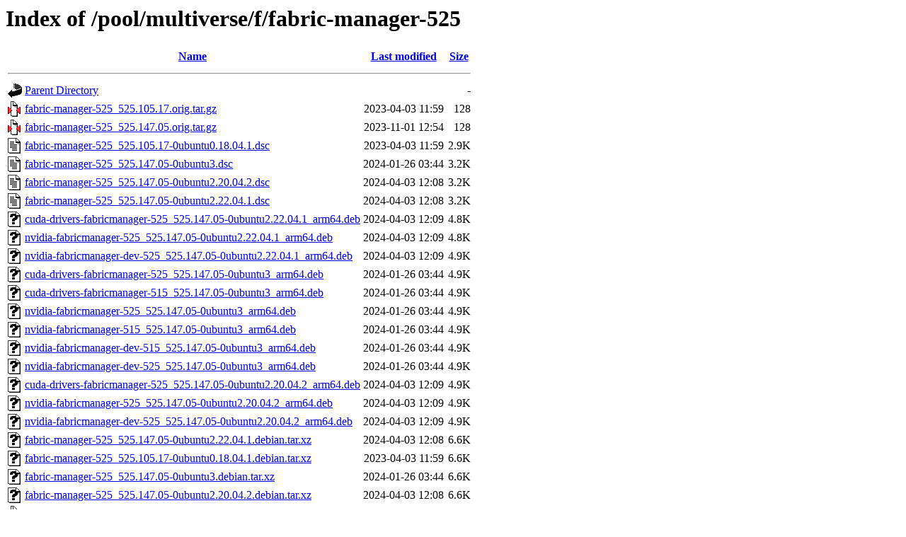

--- FILE ---
content_type: text/html;charset=UTF-8
request_url: http://ports.ubuntu.com/pool/multiverse/f/fabric-manager-525/?C=S;O=A
body_size: 894
content:
<!DOCTYPE HTML PUBLIC "-//W3C//DTD HTML 3.2 Final//EN">
<html>
 <head>
  <title>Index of /pool/multiverse/f/fabric-manager-525</title>
 </head>
 <body>
<h1>Index of /pool/multiverse/f/fabric-manager-525</h1>
  <table>
   <tr><th valign="top"><img src="/icons/blank.gif" alt="[ICO]"></th><th><a href="?C=N;O=A">Name</a></th><th><a href="?C=M;O=A">Last modified</a></th><th><a href="?C=S;O=D">Size</a></th></tr>
   <tr><th colspan="4"><hr></th></tr>
<tr><td valign="top"><img src="/icons/back.gif" alt="[PARENTDIR]"></td><td><a href="/pool/multiverse/f/">Parent Directory</a></td><td>&nbsp;</td><td align="right">  - </td></tr>
<tr><td valign="top"><img src="/icons/compressed.gif" alt="[   ]"></td><td><a href="fabric-manager-525_525.105.17.orig.tar.gz">fabric-manager-525_525.105.17.orig.tar.gz</a></td><td align="right">2023-04-03 11:59  </td><td align="right">128 </td></tr>
<tr><td valign="top"><img src="/icons/compressed.gif" alt="[   ]"></td><td><a href="fabric-manager-525_525.147.05.orig.tar.gz">fabric-manager-525_525.147.05.orig.tar.gz</a></td><td align="right">2023-11-01 12:54  </td><td align="right">128 </td></tr>
<tr><td valign="top"><img src="/icons/text.gif" alt="[TXT]"></td><td><a href="fabric-manager-525_525.105.17-0ubuntu0.18.04.1.dsc">fabric-manager-525_525.105.17-0ubuntu0.18.04.1.dsc</a></td><td align="right">2023-04-03 11:59  </td><td align="right">2.9K</td></tr>
<tr><td valign="top"><img src="/icons/text.gif" alt="[TXT]"></td><td><a href="fabric-manager-525_525.147.05-0ubuntu3.dsc">fabric-manager-525_525.147.05-0ubuntu3.dsc</a></td><td align="right">2024-01-26 03:44  </td><td align="right">3.2K</td></tr>
<tr><td valign="top"><img src="/icons/text.gif" alt="[TXT]"></td><td><a href="fabric-manager-525_525.147.05-0ubuntu2.20.04.2.dsc">fabric-manager-525_525.147.05-0ubuntu2.20.04.2.dsc</a></td><td align="right">2024-04-03 12:08  </td><td align="right">3.2K</td></tr>
<tr><td valign="top"><img src="/icons/text.gif" alt="[TXT]"></td><td><a href="fabric-manager-525_525.147.05-0ubuntu2.22.04.1.dsc">fabric-manager-525_525.147.05-0ubuntu2.22.04.1.dsc</a></td><td align="right">2024-04-03 12:08  </td><td align="right">3.2K</td></tr>
<tr><td valign="top"><img src="/icons/unknown.gif" alt="[   ]"></td><td><a href="cuda-drivers-fabricmanager-525_525.147.05-0ubuntu2.22.04.1_arm64.deb">cuda-drivers-fabricmanager-525_525.147.05-0ubuntu2.22.04.1_arm64.deb</a></td><td align="right">2024-04-03 12:09  </td><td align="right">4.8K</td></tr>
<tr><td valign="top"><img src="/icons/unknown.gif" alt="[   ]"></td><td><a href="nvidia-fabricmanager-525_525.147.05-0ubuntu2.22.04.1_arm64.deb">nvidia-fabricmanager-525_525.147.05-0ubuntu2.22.04.1_arm64.deb</a></td><td align="right">2024-04-03 12:09  </td><td align="right">4.8K</td></tr>
<tr><td valign="top"><img src="/icons/unknown.gif" alt="[   ]"></td><td><a href="nvidia-fabricmanager-dev-525_525.147.05-0ubuntu2.22.04.1_arm64.deb">nvidia-fabricmanager-dev-525_525.147.05-0ubuntu2.22.04.1_arm64.deb</a></td><td align="right">2024-04-03 12:09  </td><td align="right">4.9K</td></tr>
<tr><td valign="top"><img src="/icons/unknown.gif" alt="[   ]"></td><td><a href="cuda-drivers-fabricmanager-525_525.147.05-0ubuntu3_arm64.deb">cuda-drivers-fabricmanager-525_525.147.05-0ubuntu3_arm64.deb</a></td><td align="right">2024-01-26 03:44  </td><td align="right">4.9K</td></tr>
<tr><td valign="top"><img src="/icons/unknown.gif" alt="[   ]"></td><td><a href="cuda-drivers-fabricmanager-515_525.147.05-0ubuntu3_arm64.deb">cuda-drivers-fabricmanager-515_525.147.05-0ubuntu3_arm64.deb</a></td><td align="right">2024-01-26 03:44  </td><td align="right">4.9K</td></tr>
<tr><td valign="top"><img src="/icons/unknown.gif" alt="[   ]"></td><td><a href="nvidia-fabricmanager-525_525.147.05-0ubuntu3_arm64.deb">nvidia-fabricmanager-525_525.147.05-0ubuntu3_arm64.deb</a></td><td align="right">2024-01-26 03:44  </td><td align="right">4.9K</td></tr>
<tr><td valign="top"><img src="/icons/unknown.gif" alt="[   ]"></td><td><a href="nvidia-fabricmanager-515_525.147.05-0ubuntu3_arm64.deb">nvidia-fabricmanager-515_525.147.05-0ubuntu3_arm64.deb</a></td><td align="right">2024-01-26 03:44  </td><td align="right">4.9K</td></tr>
<tr><td valign="top"><img src="/icons/unknown.gif" alt="[   ]"></td><td><a href="nvidia-fabricmanager-dev-515_525.147.05-0ubuntu3_arm64.deb">nvidia-fabricmanager-dev-515_525.147.05-0ubuntu3_arm64.deb</a></td><td align="right">2024-01-26 03:44  </td><td align="right">4.9K</td></tr>
<tr><td valign="top"><img src="/icons/unknown.gif" alt="[   ]"></td><td><a href="nvidia-fabricmanager-dev-525_525.147.05-0ubuntu3_arm64.deb">nvidia-fabricmanager-dev-525_525.147.05-0ubuntu3_arm64.deb</a></td><td align="right">2024-01-26 03:44  </td><td align="right">4.9K</td></tr>
<tr><td valign="top"><img src="/icons/unknown.gif" alt="[   ]"></td><td><a href="cuda-drivers-fabricmanager-525_525.147.05-0ubuntu2.20.04.2_arm64.deb">cuda-drivers-fabricmanager-525_525.147.05-0ubuntu2.20.04.2_arm64.deb</a></td><td align="right">2024-04-03 12:09  </td><td align="right">4.9K</td></tr>
<tr><td valign="top"><img src="/icons/unknown.gif" alt="[   ]"></td><td><a href="nvidia-fabricmanager-525_525.147.05-0ubuntu2.20.04.2_arm64.deb">nvidia-fabricmanager-525_525.147.05-0ubuntu2.20.04.2_arm64.deb</a></td><td align="right">2024-04-03 12:09  </td><td align="right">4.9K</td></tr>
<tr><td valign="top"><img src="/icons/unknown.gif" alt="[   ]"></td><td><a href="nvidia-fabricmanager-dev-525_525.147.05-0ubuntu2.20.04.2_arm64.deb">nvidia-fabricmanager-dev-525_525.147.05-0ubuntu2.20.04.2_arm64.deb</a></td><td align="right">2024-04-03 12:09  </td><td align="right">4.9K</td></tr>
<tr><td valign="top"><img src="/icons/unknown.gif" alt="[   ]"></td><td><a href="fabric-manager-525_525.147.05-0ubuntu2.22.04.1.debian.tar.xz">fabric-manager-525_525.147.05-0ubuntu2.22.04.1.debian.tar.xz</a></td><td align="right">2024-04-03 12:08  </td><td align="right">6.6K</td></tr>
<tr><td valign="top"><img src="/icons/unknown.gif" alt="[   ]"></td><td><a href="fabric-manager-525_525.105.17-0ubuntu0.18.04.1.debian.tar.xz">fabric-manager-525_525.105.17-0ubuntu0.18.04.1.debian.tar.xz</a></td><td align="right">2023-04-03 11:59  </td><td align="right">6.6K</td></tr>
<tr><td valign="top"><img src="/icons/unknown.gif" alt="[   ]"></td><td><a href="fabric-manager-525_525.147.05-0ubuntu3.debian.tar.xz">fabric-manager-525_525.147.05-0ubuntu3.debian.tar.xz</a></td><td align="right">2024-01-26 03:44  </td><td align="right">6.6K</td></tr>
<tr><td valign="top"><img src="/icons/unknown.gif" alt="[   ]"></td><td><a href="fabric-manager-525_525.147.05-0ubuntu2.20.04.2.debian.tar.xz">fabric-manager-525_525.147.05-0ubuntu2.20.04.2.debian.tar.xz</a></td><td align="right">2024-04-03 12:08  </td><td align="right">6.6K</td></tr>
<tr><td valign="top"><img src="/icons/compressed.gif" alt="[   ]"></td><td><a href="fabric-manager-525_525.105.17.orig-arm64.tar.gz">fabric-manager-525_525.105.17.orig-arm64.tar.gz</a></td><td align="right">2023-04-03 11:59  </td><td align="right">1.4M</td></tr>
<tr><td valign="top"><img src="/icons/compressed.gif" alt="[   ]"></td><td><a href="fabric-manager-525_525.147.05.orig-arm64.tar.gz">fabric-manager-525_525.147.05.orig-arm64.tar.gz</a></td><td align="right">2023-11-01 12:54  </td><td align="right">1.4M</td></tr>
<tr><td valign="top"><img src="/icons/compressed.gif" alt="[   ]"></td><td><a href="fabric-manager-525_525.105.17.orig-amd64.tar.gz">fabric-manager-525_525.105.17.orig-amd64.tar.gz</a></td><td align="right">2023-04-03 11:59  </td><td align="right">1.6M</td></tr>
<tr><td valign="top"><img src="/icons/compressed.gif" alt="[   ]"></td><td><a href="fabric-manager-525_525.147.05.orig-amd64.tar.gz">fabric-manager-525_525.147.05.orig-amd64.tar.gz</a></td><td align="right">2023-11-01 12:54  </td><td align="right">1.6M</td></tr>
   <tr><th colspan="4"><hr></th></tr>
</table>
<address>Apache/2.4.58 (Ubuntu) Server at ports.ubuntu.com Port 80</address>
</body></html>
